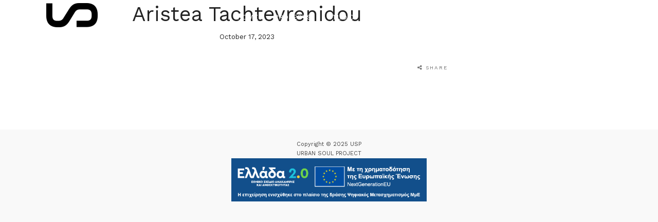

--- FILE ---
content_type: text/html; charset=UTF-8
request_url: https://usp.gr/team/aristea-tachtevrenidou/
body_size: 13413
content:
<!DOCTYPE html>
<html dir="ltr" lang="en-US"
	prefix="og: https://ogp.me/ns#"    data-menu="leftalign">
	
<head>
<meta name="viewport" content="width=device-width, initial-scale=1, maximum-scale=5">
<link rel="profile" href="http://gmpg.org/xfn/11" />
<link rel="pingback" href="https://usp.gr/xmlrpc.php" />

 

<title>Aristea Tachtevrenidou | USP</title>

		<!-- All in One SEO 4.2.0 -->
		<meta name="robots" content="max-image-preview:large" />
		<link rel="canonical" href="https://usp.gr/team/aristea-tachtevrenidou/" />
		<meta property="og:locale" content="en_US" />
		<meta property="og:site_name" content="USP | Urban Soul Project" />
		<meta property="og:type" content="article" />
		<meta property="og:title" content="Aristea Tachtevrenidou | USP" />
		<meta property="og:url" content="https://usp.gr/team/aristea-tachtevrenidou/" />
		<meta property="article:published_time" content="2023-10-17T12:46:28+00:00" />
		<meta property="article:modified_time" content="2023-10-17T14:05:45+00:00" />
		<meta name="twitter:card" content="summary" />
		<meta name="twitter:title" content="Aristea Tachtevrenidou | USP" />
		<script type="application/ld+json" class="aioseo-schema">
			{"@context":"https:\/\/schema.org","@graph":[{"@type":"WebSite","@id":"https:\/\/usp.gr\/#website","url":"https:\/\/usp.gr\/","name":"USP","description":"Urban Soul Project","inLanguage":"en-US","publisher":{"@id":"https:\/\/usp.gr\/#organization"}},{"@type":"Organization","@id":"https:\/\/usp.gr\/#organization","name":"USP","url":"https:\/\/usp.gr\/"},{"@type":"BreadcrumbList","@id":"https:\/\/usp.gr\/team\/aristea-tachtevrenidou\/#breadcrumblist","itemListElement":[{"@type":"ListItem","@id":"https:\/\/usp.gr\/#listItem","position":1,"item":{"@type":"WebPage","@id":"https:\/\/usp.gr\/","name":"Home","description":"Urban Soul Project","url":"https:\/\/usp.gr\/"},"nextItem":"https:\/\/usp.gr\/team\/aristea-tachtevrenidou\/#listItem"},{"@type":"ListItem","@id":"https:\/\/usp.gr\/team\/aristea-tachtevrenidou\/#listItem","position":2,"item":{"@type":"WebPage","@id":"https:\/\/usp.gr\/team\/aristea-tachtevrenidou\/","name":"Aristea Tachtevrenidou","url":"https:\/\/usp.gr\/team\/aristea-tachtevrenidou\/"},"previousItem":"https:\/\/usp.gr\/#listItem"}]},{"@type":"Person","@id":"https:\/\/usp.gr\/author\/usp-admin\/#author","url":"https:\/\/usp.gr\/author\/usp-admin\/","name":"usp-admin","image":{"@type":"ImageObject","@id":"https:\/\/usp.gr\/team\/aristea-tachtevrenidou\/#authorImage","url":"https:\/\/secure.gravatar.com\/avatar\/c3863368c1d720e7a5d46baf2b9a5ef3?s=96&d=mm&r=g","width":96,"height":96,"caption":"usp-admin"}},{"@type":"WebPage","@id":"https:\/\/usp.gr\/team\/aristea-tachtevrenidou\/#webpage","url":"https:\/\/usp.gr\/team\/aristea-tachtevrenidou\/","name":"Aristea Tachtevrenidou | USP","inLanguage":"en-US","isPartOf":{"@id":"https:\/\/usp.gr\/#website"},"breadcrumb":{"@id":"https:\/\/usp.gr\/team\/aristea-tachtevrenidou\/#breadcrumblist"},"author":"https:\/\/usp.gr\/author\/usp-admin\/#author","creator":"https:\/\/usp.gr\/author\/usp-admin\/#author","image":{"@type":"ImageObject","@id":"https:\/\/usp.gr\/#mainImage","url":"https:\/\/usp.gr\/wp-content\/uploads\/2023\/10\/aristea-moneqube.jpg","width":819,"height":1152},"primaryImageOfPage":{"@id":"https:\/\/usp.gr\/team\/aristea-tachtevrenidou\/#mainImage"},"datePublished":"2023-10-17T12:46:28+00:00","dateModified":"2023-10-17T14:05:45+00:00"}]}
		</script>
		<!-- All in One SEO -->

<link rel='dns-prefetch' href='//fonts.googleapis.com' />
<link rel='dns-prefetch' href='//s.w.org' />
<link rel="alternate" type="application/rss+xml" title="USP &raquo; Feed" href="https://usp.gr/feed/" />
<meta charset="UTF-8" /><meta name="viewport" content="width=device-width, initial-scale=1, maximum-scale=5" /><meta name="format-detection" content="telephone=no"><meta property="og:type" content="article" /><meta property="og:image" content="https://usp.gr/wp-content/uploads/2023/10/aristea-moneqube-819x636.jpg"/><meta property="og:title" content="Aristea Tachtevrenidou"/><meta property="og:url" content="https://usp.gr/team/aristea-tachtevrenidou/"/><meta property="og:description" content=""/>		<script type="text/javascript">
			window._wpemojiSettings = {"baseUrl":"https:\/\/s.w.org\/images\/core\/emoji\/13.0.1\/72x72\/","ext":".png","svgUrl":"https:\/\/s.w.org\/images\/core\/emoji\/13.0.1\/svg\/","svgExt":".svg","source":{"concatemoji":"https:\/\/usp.gr\/wp-includes\/js\/wp-emoji-release.min.js"}};
			!function(e,a,t){var n,r,o,i=a.createElement("canvas"),p=i.getContext&&i.getContext("2d");function s(e,t){var a=String.fromCharCode;p.clearRect(0,0,i.width,i.height),p.fillText(a.apply(this,e),0,0);e=i.toDataURL();return p.clearRect(0,0,i.width,i.height),p.fillText(a.apply(this,t),0,0),e===i.toDataURL()}function c(e){var t=a.createElement("script");t.src=e,t.defer=t.type="text/javascript",a.getElementsByTagName("head")[0].appendChild(t)}for(o=Array("flag","emoji"),t.supports={everything:!0,everythingExceptFlag:!0},r=0;r<o.length;r++)t.supports[o[r]]=function(e){if(!p||!p.fillText)return!1;switch(p.textBaseline="top",p.font="600 32px Arial",e){case"flag":return s([127987,65039,8205,9895,65039],[127987,65039,8203,9895,65039])?!1:!s([55356,56826,55356,56819],[55356,56826,8203,55356,56819])&&!s([55356,57332,56128,56423,56128,56418,56128,56421,56128,56430,56128,56423,56128,56447],[55356,57332,8203,56128,56423,8203,56128,56418,8203,56128,56421,8203,56128,56430,8203,56128,56423,8203,56128,56447]);case"emoji":return!s([55357,56424,8205,55356,57212],[55357,56424,8203,55356,57212])}return!1}(o[r]),t.supports.everything=t.supports.everything&&t.supports[o[r]],"flag"!==o[r]&&(t.supports.everythingExceptFlag=t.supports.everythingExceptFlag&&t.supports[o[r]]);t.supports.everythingExceptFlag=t.supports.everythingExceptFlag&&!t.supports.flag,t.DOMReady=!1,t.readyCallback=function(){t.DOMReady=!0},t.supports.everything||(n=function(){t.readyCallback()},a.addEventListener?(a.addEventListener("DOMContentLoaded",n,!1),e.addEventListener("load",n,!1)):(e.attachEvent("onload",n),a.attachEvent("onreadystatechange",function(){"complete"===a.readyState&&t.readyCallback()})),(n=t.source||{}).concatemoji?c(n.concatemoji):n.wpemoji&&n.twemoji&&(c(n.twemoji),c(n.wpemoji)))}(window,document,window._wpemojiSettings);
		</script>
		<style type="text/css">
img.wp-smiley,
img.emoji {
	display: inline !important;
	border: none !important;
	box-shadow: none !important;
	height: 1em !important;
	width: 1em !important;
	margin: 0 .07em !important;
	vertical-align: -0.1em !important;
	background: none !important;
	padding: 0 !important;
}
</style>
	<link rel='stylesheet' id='wp-block-library-css'  href='https://usp.gr/wp-includes/css/dist/block-library/style.min.css' type='text/css' media='all' />
<link rel='stylesheet' id='fb-widget-frontend-style-css'  href='https://usp.gr/wp-content/plugins/facebook-pagelike-widget/assets/css/style.css' type='text/css' media='all' />
<link rel='stylesheet' id='rs-plugin-settings-css'  href='https://usp.gr/wp-content/plugins/revslider/public/assets/css/rs6.css' type='text/css' media='all' />
<style id='rs-plugin-settings-inline-css' type='text/css'>
#rs-demo-id {}
</style>
<link rel='stylesheet' id='grandportfolio-reset-css'  href='https://usp.gr/wp-content/themes/grandportfolio/css/reset.css' type='text/css' media='all' />
<link rel='stylesheet' id='grandportfolio-wordpress-css'  href='https://usp.gr/wp-content/themes/grandportfolio/css/wordpress.css' type='text/css' media='all' />
<link rel='stylesheet' id='grandportfolio-animation-css'  href='https://usp.gr/wp-content/themes/grandportfolio/css/animation.css' type='text/css' media='all' />
<link rel='stylesheet' id='ilightbox-css'  href='https://usp.gr/wp-content/themes/grandportfolio/css/ilightbox/ilightbox.css' type='text/css' media='all' />
<link rel='stylesheet' id='jquery-ui-css'  href='https://usp.gr/wp-content/themes/grandportfolio/css/jqueryui/custom.css' type='text/css' media='all' />
<link rel='stylesheet' id='mediaelement-css'  href='https://usp.gr/wp-includes/js/mediaelement/mediaelementplayer-legacy.min.css' type='text/css' media='all' />
<link rel='stylesheet' id='flexslider-css'  href='https://usp.gr/wp-content/themes/grandportfolio/js/flexslider/flexslider.css' type='text/css' media='all' />
<link rel='stylesheet' id='tooltipster-css'  href='https://usp.gr/wp-content/themes/grandportfolio/css/tooltipster.css' type='text/css' media='all' />
<link rel='stylesheet' id='odometer-css'  href='https://usp.gr/wp-content/themes/grandportfolio/css/odometer-theme-minimal.css' type='text/css' media='all' />
<link rel='stylesheet' id='hw-parallax-css'  href='https://usp.gr/wp-content/themes/grandportfolio/css/hw-parallax.css' type='text/css' media='all' />
<link rel='stylesheet' id='grandportfolio-screen-css'  href='https://usp.gr/wp-content/themes/grandportfolio/css/screen.css' type='text/css' media='all' />
<link rel='stylesheet' id='grandportfolio-leftalignmenu-css'  href='https://usp.gr/wp-content/themes/grandportfolio/css/menus/leftalignmenu.css' type='text/css' media='all' />
<link rel='stylesheet' id='grandportfolio-fonts-css'  href='https://fonts.googleapis.com/css?family=Work+Sans%3A300%2C400%2C600%2C700%2C400italic%7CKarla%3A300%2C400%2C600%2C700%2C400italic%7CFira+Sans%3A300%2C400%2C600%2C700%2C400italic&#038;subset=latin%2Clatin-ext%2Ccyrillic-ext%2Cgreek-ext%2Ccyrillic' type='text/css' media='all' />
<link rel='stylesheet' id='font-awesome-css'  href='https://usp.gr/wp-content/themes/grandportfolio/css/font-awesome.min.css' type='text/css' media='all' />
<link rel='stylesheet' id='grandportfolio-custom-css-css'  href='https://usp.gr/wp-admin/admin-ajax.php?action=grandportfolio_custom_css' type='text/css' media='all' />
<link rel='stylesheet' id='meks_instagram-widget-styles-css'  href='https://usp.gr/wp-content/plugins/meks-easy-instagram-widget/css/widget.css' type='text/css' media='all' />
<link rel='stylesheet' id='grandportfolio-responsive-css-css'  href='https://usp.gr/wp-content/themes/grandportfolio/css/grid.css' type='text/css' media='all' />
<link rel='stylesheet' id='kirki_google_fonts-css'  href='https://fonts.googleapis.com/css?family=Work+Sans%3A600%7CFira+Sans%3A600%7CKarla&#038;subset' type='text/css' media='all' />
<link rel='stylesheet' id='kirki-styles-global-css'  href='https://usp.gr/wp-content/themes/grandportfolio/modules/kirki/assets/css/kirki-styles.css' type='text/css' media='all' />
<style id='kirki-styles-global-inline-css' type='text/css'>
body, input[type=text], input[type=email], input[type=url], input[type=password], textarea, .portfolio_title_desc{font-family:"Work Sans", Helvetica, Arial, sans-serif;}body{font-size:15px;}h1, h2, h3, h4, h5, h6, h7, .post_quote_title, label, strong[itemprop="author"], #page_content_wrapper .posts.blog li a, .page_content_wrapper .posts.blog li a, .post_info_cat, .readmore, .post_info_comment, #post_featured_slider li .slider_image .slide_post .slide_post_date, .post_featured_slider li .slider_image .slide_post .slide_post_date, blockquote, .ppb_subtitle, .comment_date, .post_attribute, .post_header_title, .post_header.grid, .odometer, .pricing_wrapper li.price_row em.exact_price{font-family:"Work Sans", Helvetica, Arial, sans-serif;}h1, h2, h3, h4, h5, h6, h7, .post_info_cat, .comment_date, .post_attribute{font-weight:400;}h1, h2, h3, h4, h5, h6, h7, blockquote, body.single .post_header.grid.related{letter-spacing:0px;}h1, h2, h3, h4, h5, h6, h7{text-transform:none;}h1{font-size:40px;}h2{font-size:30px;}h3{font-size:26px;}h4{font-size:22px;}h5{font-size:18px;}h6{font-size:16px;}body, #wrapper, #page_content_wrapper.fixed, #gallery_lightbox h2, .slider_wrapper .gallery_image_caption h2, #body_loading_screen, h3#reply-title span, .overlay_gallery_wrapper, .progress_bar_holder, .pricing_wrapper_border, .pagination a, .pagination span, blockquote:before{background-color:#ffffff;}body, .pagination a, #gallery_lightbox h2, .slider_wrapper .gallery_image_caption h2, .post_info a, #page_content_wrapper.split #copyright, .page_content_wrapper.split #copyright, .ui-state-default a, .ui-state-default a:link, .ui-state-default a:visited{color:#777777;}::selection{background-color:#777777;}::-webkit-input-placeholder{color:#777777;}::-moz-placeholder{color:#777777;}:-ms-input-placeholder{color:#777777;}a{color:#222222;}a:hover, a:active, .post_info_comment a i{color:#999999;}h1, h2, h3, h4, h5, h6, h7, pre, code, tt, blockquote, .post_header h5 a, .post_header h3 a, .post_header.grid h6 a, .post_header.fullwidth h4 a, .post_header h5 a, blockquote, .site_loading_logo_item i, .woocommerce .woocommerce-ordering select, .woocommerce #page_content_wrapper a.button, .woocommerce.columns-4 ul.products li.product a.add_to_cart_button, .woocommerce.columns-4 ul.products li.product a.add_to_cart_button:hover, .ui-accordion .ui-accordion-header a, .tabs .ui-state-active a, body.woocommerce div.product .woocommerce-tabs ul.tabs li.active a, body.woocommerce-page div.product .woocommerce-tabs ul.tabs li.active a, body.woocommerce #content div.product .woocommerce-tabs ul.tabs li.active a, body.woocommerce-page #content div.product .woocommerce-tabs ul.tabs li.active a, .woocommerce div.product .woocommerce-tabs ul.tabs li a, .post_header h5 a, .post_header h6 a, blockquote:before{color:#222222;}body.page.page-template-gallery-archive-split-screen-php #fp-nav li .active span, body.tax-gallerycat #fp-nav li .active span, body.page.page-template-portfolio-fullscreen-split-screen-php #fp-nav li .active span, body.page.tax-portfolioset #fp-nav li .active span, body.page.page-template-gallery-archive-split-screen-php #fp-nav ul li a span, body.tax-gallerycat #fp-nav ul li a span, body.page.page-template-portfolio-fullscreen-split-screen-php #fp-nav ul li a span, body.page.tax-portfolioset #fp-nav ul li a span{background-color:#222222;}#social_share_wrapper, hr, #social_share_wrapper, .post.type-post, #page_content_wrapper .sidebar .content .sidebar_widget li h2.widgettitle, h2.widgettitle, h5.widgettitle, .comment .right, .widget_tag_cloud div a, .meta-tags a, .tag_cloud a, #footer, #post_more_wrapper, .woocommerce ul.products li.product, .woocommerce-page ul.products li.product, .woocommerce ul.products li.product .price, .woocommerce-page ul.products li.product .price, #page_content_wrapper .inner .sidebar_content, #page_content_wrapper .inner .sidebar_content.left_sidebar, .ajax_close, .ajax_next, .ajax_prev, .portfolio_next, .portfolio_prev, .portfolio_next_prev_wrapper.video .portfolio_prev, .portfolio_next_prev_wrapper.video .portfolio_next, .separated, .blog_next_prev_wrapper, #post_more_wrapper h5, #ajax_portfolio_wrapper.hidding, #ajax_portfolio_wrapper.visible, .tabs.vertical .ui-tabs-panel, .woocommerce div.product .woocommerce-tabs ul.tabs li, .woocommerce #content div.product .woocommerce-tabs ul.tabs li, .woocommerce-page div.product .woocommerce-tabs ul.tabs li, .woocommerce-page #content div.product .woocommerce-tabs ul.tabs li, .woocommerce div.product .woocommerce-tabs .panel, .woocommerce-page div.product .woocommerce-tabs .panel, .woocommerce #content div.product .woocommerce-tabs .panel, .woocommerce-page #content div.product .woocommerce-tabs .panel, .woocommerce table.shop_table, .woocommerce-page table.shop_table, table tr td, .woocommerce .cart-collaterals .cart_totals, .woocommerce-page .cart-collaterals .cart_totals, .woocommerce .cart-collaterals .shipping_calculator, .woocommerce-page .cart-collaterals .shipping_calculator, .woocommerce .cart-collaterals .cart_totals tr td, .woocommerce .cart-collaterals .cart_totals tr th, .woocommerce-page .cart-collaterals .cart_totals tr td, .woocommerce-page .cart-collaterals .cart_totals tr th, table tr th, .woocommerce #payment, .woocommerce-page #payment, .woocommerce #payment ul.payment_methods li, .woocommerce-page #payment ul.payment_methods li, .woocommerce #payment div.form-row, .woocommerce-page #payment div.form-row, .ui-tabs li:first-child, .ui-tabs .ui-tabs-nav li, .ui-tabs.vertical .ui-tabs-nav li, .ui-tabs.vertical.right .ui-tabs-nav li.ui-state-active, .ui-tabs.vertical .ui-tabs-nav li:last-child, #page_content_wrapper .inner .sidebar_wrapper ul.sidebar_widget li.widget_nav_menu ul.menu li.current-menu-item a, .page_content_wrapper .inner .sidebar_wrapper ul.sidebar_widget li.widget_nav_menu ul.menu li.current-menu-item a, .pricing_wrapper, .pricing_wrapper li, .ui-accordion .ui-accordion-header, .ui-accordion .ui-accordion-content, #page_content_wrapper .sidebar .content .sidebar_widget li h2.widgettitle:before, h2.widgettitle:before, #autocomplete, .ppb_blog_minimal .one_third_bg, #page_content_wrapper .sidebar .content .sidebar_widget li h2.widgettitle, h2.widgettitle, h5.event_title, .tabs .ui-tabs-panel, .ui-tabs .ui-tabs-nav li, .ui-tabs li:first-child, .ui-tabs.vertical .ui-tabs-nav li:last-child, .woocommerce .woocommerce-ordering select, .woocommerce div.product .woocommerce-tabs ul.tabs li.active, .woocommerce-page div.product .woocommerce-tabs ul.tabs li.active, .woocommerce #content div.product .woocommerce-tabs ul.tabs li.active, .woocommerce-page #content div.product .woocommerce-tabs ul.tabs li.active, .woocommerce-page table.cart th, table.shop_table thead tr th, hr.title_break, .overlay_gallery_border, #page_content_wrapper.split #copyright, .page_content_wrapper.split #copyright, .post.type-post, .events.type-events, h5.event_title, .post_header h5.event_title, blockquote:after, #about_the_author, .two_cols.gallery.wide .element, .three_cols.gallery.wide .element, .four_cols.gallery.wide .element{border-color:#ffffff;}input[type=text], input[type=password], input[type=email], input[type=url], input[type=tel], textarea{background-color:#ffffff;color:#222222;border-color:#ffffff;}input[type=text]:focus, input[type=password]:focus, input[type=email]:focus, input[type=url]:focus, textarea:focus{border-color:#999999;}input[type=submit], input[type=button], a.button, .button, .woocommerce .page_slider a.button, a.button.fullwidth, .woocommerce-page div.product form.cart .button, .woocommerce #respond input#submit.alt, .woocommerce a.button.alt, .woocommerce button.button.alt, .woocommerce input.button.alt{font-family:"Fira Sans", Helvetica, Arial, sans-serif;}input[type=submit], input[type=button], a.button, .button, .pagination span, .pagination a:hover, .woocommerce .footer_bar .button, .woocommerce .footer_bar .button:hover, .woocommerce-page div.product form.cart .button, .woocommerce #respond input#submit.alt, .woocommerce a.button.alt, .woocommerce button.button.alt, .woocommerce input.button.alt, .post_type_icon{background-color:#959595;}.pagination span, .pagination a:hover, .button.ghost, .button.ghost:hover, .button.ghost:active{border-color:#959595;}.button.ghost, .button.ghost:hover, .button.ghost:active{color:#959595;}input[type=submit], input[type=button], a.button, .button, .pagination a:hover, .woocommerce .footer_bar .button , .woocommerce .footer_bar .button:hover, .woocommerce-page div.product form.cart .button, .woocommerce #respond input#submit.alt, .woocommerce a.button.alt, .woocommerce button.button.alt, .woocommerce input.button.alt, .post_type_icon{color:#e8e8e8;}input[type=submit], input[type=button], a.button, .button, .pagination a:hover, .woocommerce .footer_bar .button , .woocommerce .footer_bar .button:hover, .woocommerce-page div.product form.cart .button, .woocommerce #respond input#submit.alt, .woocommerce a.button.alt, .woocommerce button.button.alt, .woocommerce input.button.alt{border-color:#959595;}.frame_top, .frame_bottom, .frame_left, .frame_right{background:#f2f2f2;}#menu_wrapper .nav ul li a, #menu_wrapper div .nav li > a, .sicky_nav li a{font-family:"Work Sans", Helvetica, Arial, sans-serif;font-size:14px;padding-top:22px;padding-bottom:22px;font-weight:400;letter-spacing:0px;text-transform:uppercase;}#menu_wrapper .nav ul li a, #menu_wrapper div .nav li > a, .header_cart_wrapper a, #page_share{color:#222222;}#mobile_nav_icon{border-color:#222222;}#menu_wrapper .nav ul li a.hover, #menu_wrapper .nav ul li a:hover, #menu_wrapper div .nav li a.hover, #menu_wrapper div .nav li a:hover, .header_cart_wrapper a:hover, #page_share:hover{color:#222222;}#menu_wrapper .nav ul li a.hover, #menu_wrapper .nav ul li a:hover, #menu_wrapper div .nav li a.hover, #menu_wrapper div .nav li a:hover{border-color:#222222;}#menu_wrapper div .nav > li.current-menu-item > a, #menu_wrapper div .nav > li.current-menu-parent > a, #menu_wrapper div .nav > li.current-menu-ancestor > a, #menu_wrapper div .nav li ul li.current-menu-item a, #menu_wrapper div .nav li.current-menu-parent  ul li.current-menu-item a, .header_cart_wrapper a:active, #page_share:active{color:#222222;}#menu_wrapper div .nav > li.current-menu-item > a, #menu_wrapper div .nav > li.current-menu-parent > a, #menu_wrapper div .nav > li.current-menu-ancestor > a, #menu_wrapper div .nav li ul li.current-menu-item a, #menu_wrapper div .nav li.current-menu-parent  ul li.current-menu-item a{border-color:#222222;}.top_bar, #page_caption, #nav_wrapper{border-color:#ffffff;}.top_bar{background-color:#ffffff;}#menu_wrapper .nav ul li ul li a, #menu_wrapper div .nav li ul li a, #menu_wrapper div .nav li.current-menu-parent ul li a{font-size:13px;font-weight:600;letter-spacing:0px;text-transform:none;}#menu_wrapper .nav ul li ul li a, #menu_wrapper div .nav li ul li a, #menu_wrapper div .nav li.current-menu-parent ul li a, #menu_wrapper div .nav li.current-menu-parent ul li.current-menu-item a, #menu_wrapper .nav ul li.megamenu ul li ul li a, #menu_wrapper div .nav li.megamenu ul li ul li a{color:#777777;}#menu_wrapper .nav ul li ul li a:hover, #menu_wrapper div .nav li ul li a:hover, #menu_wrapper div .nav li.current-menu-parent ul li a:hover, #menu_wrapper .nav ul li.megamenu ul li ul li a:hover, #menu_wrapper div .nav li.megamenu ul li ul li a:hover, #menu_wrapper .nav ul li.megamenu ul li ul li a:active, #menu_wrapper div .nav li.megamenu ul li ul li a:active, #menu_wrapper div .nav li.current-menu-parent ul li.current-menu-item  a:hover{color:#222222;}#menu_wrapper .nav ul li ul li a:hover, #menu_wrapper div .nav li ul li a:hover, #menu_wrapper div .nav li.current-menu-parent ul li a:hover, #menu_wrapper .nav ul li.megamenu ul li ul li a:hover, #menu_wrapper div .nav li.megamenu ul li ul li a:hover, #menu_wrapper .nav ul li.megamenu ul li ul li a:active, #menu_wrapper div .nav li.megamenu ul li ul li a:active{background:#f9f9f9;}#menu_wrapper .nav ul li ul, #menu_wrapper div .nav li ul{background:#f9f9f9;border-color:#e1e1e1;}#menu_wrapper div .nav li.megamenu ul li > a, #menu_wrapper div .nav li.megamenu ul li > a:hover, #menu_wrapper div .nav li.megamenu ul li > a:active, #menu_wrapper div .nav li.megamenu ul li.current-menu-item > a{color:#222222;}#menu_wrapper div .nav li.megamenu ul li{border-color:#e1e1e1;}.above_top_bar{background:#222222;font-family:Karla, Helvetica, Arial, sans-serif;}#top_menu li a, .top_contact_info, .top_contact_info i, .top_contact_info a, .top_contact_info a:hover, .top_contact_info a:active{color:#ffffff;}.top_contact_info, #top_menu li a{font-weight:400;}.mobile_menu_wrapper #searchform input[type=text]{background:#ffffff;border-color:#777777;}.mobile_menu_wrapper #searchform input[type=text], .mobile_menu_wrapper #searchform button i{color:#777777;}.mobile_menu_wrapper #searchform ::-webkit-input-placeholder{color:#777777;}.mobile_menu_wrapper #searchform ::-moz-placeholder{color:#777777;}.mobile_menu_wrapper #searchform :-ms-input-placeholder{color:#777777;}.mobile_menu_wrapper{background-color:#000000;}.mobile_main_nav li a, #sub_menu li a{font-family:Karla, Helvetica, Arial, sans-serif;font-size:26px;line-height:3em;font-weight:400;text-transform:none;letter-spacing:0px;}.mobile_main_nav li a, #sub_menu li a, .mobile_menu_wrapper .sidebar_wrapper a, .mobile_menu_wrapper .sidebar_wrapper, #close_mobile_menu i, .fullmenu_wrapper a, .fullmenu_wrapper h2.widgettitle, .mobile_menu_wrapper #copyright{color:#ffffff;}.mobile_main_nav li a:hover, .mobile_main_nav li a:active, #sub_menu li a:hover, #sub_menu li a:active, .mobile_menu_wrapper .sidebar_wrapper h2.widgettitle{color:#ffffff;}#page_caption{background-color:#ffffff;padding-top:80px;padding-bottom:50px;}#page_caption h1, .ppb_title{font-size:40px;}#page_caption h1, .ppb_title, .post_caption h1{font-weight:400;line-height:1.4em;text-transform:none;letter-spacing:0px;color:#222222;}#page_caption.hasbg h1, h1.hasbg{font-size:22px;}#page_caption.hasbg{height:100vh;}h2.ppb_title{font-size:40px;text-transform:none;}#portfolio_wall_filters.alignright, .portfolio_wall_filters.alignright{bottom:40px;}.ppb_subtitle{font-size:11px;}.page_tagline, .post_header .post_detail, .recent_post_detail, .post_detail, .thumb_content span, .portfolio_desc .portfolio_excerpt, .testimonial_customer_position, .testimonial_customer_company{color:#222222;font-size:13px;letter-spacing:0px;text-transform:none;}.page_tagline{font-weight:400;}#page_content_wrapper .sidebar .content .sidebar_widget li h2.widgettitle, h2.widgettitle, h5.widgettitle{font-family:Karla, Helvetica, Arial, sans-serif;font-size:12px;font-weight:900;letter-spacing:2px;text-transform:uppercase;color:#222222;}#page_content_wrapper .inner .sidebar_wrapper .sidebar .content, .page_content_wrapper .inner .sidebar_wrapper .sidebar .content{color:#222222;}#page_content_wrapper .inner .sidebar_wrapper a, .page_content_wrapper .inner .sidebar_wrapper a{color:#222222;}#page_content_wrapper .inner .sidebar_wrapper a:hover, #page_content_wrapper .inner .sidebar_wrapper a:active, .page_content_wrapper .inner .sidebar_wrapper a:hover, .page_content_wrapper .inner .sidebar_wrapper a:active{color:#999999;}.footer_bar{background-color:#f9f9f9;}#footer, #copyright, #footer_menu li a{color:#777777;}#copyright a, #copyright a:active, #footer a, #footer a:active{color:#222222;}#copyright a:hover, #footer a:hover, .social_wrapper ul li a:hover{color:#222222;}.footer_bar_wrapper, .footer_bar{border-color:#ffffff;}.footer_bar_wrapper .social_wrapper ul li a{color:#222222;}#footer .sidebar_widget li h2.widgettitle{color:#222222;}#page_content_wrapper .inner .sidebar_content.full_width.blog_f{width:80%;}.post_info_cat, .post_info_cat a{color:#999999;}.post_header h3, .post_header h4, .post_header h5, .post_header h6, .post_header h3, .post_header h4, .post_header h5, .post_header h6, #post_featured_slider li .slider_image .slide_post h2, .post_featured_slider li .slider_image .slide_post h2, #post_featured_slider li .slider_image.three_cols .slide_post h2, .post_featured_slider li .slider_image.three_cols .slide_post h2, body.single .post_header.grid.related strong, body.single-post .post_caption h1, #page_content_wrapper .posts.blog li a{text-transform:none;}.post_header h5{font-size:32px;}.sidebar_content.full_width.blog_f .post_header h5{font-size:32px;}#blog_grid_wrapper.two_cols .post_header.grid h6, .blog_grid_wrapper.two_cols .post_header.grid h6{font-size:22px;}.post_header.grid h6{font-size:20px;}.post_caption h1, #page_caption.hasbg .background_center_title_wrapper .title_content h1{font-size:34px;}h6.subtitle{font-size:26px;}body.single .post_header.grid.related{font-size:15px;}
</style>
<script type='text/javascript' src='https://usp.gr/wp-includes/js/jquery/jquery.min.js' id='jquery-core-js'></script>
<script type='text/javascript' src='https://usp.gr/wp-includes/js/jquery/jquery-migrate.min.js' id='jquery-migrate-js'></script>
<script type='text/javascript' src='https://usp.gr/wp-content/plugins/revslider/public/assets/js/rbtools.min.js' id='tp-tools-js'></script>
<script type='text/javascript' src='https://usp.gr/wp-content/plugins/revslider/public/assets/js/rs6.min.js' id='revmin-js'></script>
<script type='text/javascript' id='snazzymaps-js-js-extra'>
/* <![CDATA[ */
var SnazzyDataForSnazzyMaps = [];
SnazzyDataForSnazzyMaps={"id":4069,"name":"Navigation","description":"for back and white printing","url":"https:\/\/snazzymaps.com\/style\/4069\/navigation","imageUrl":"https:\/\/snazzy-maps-cdn.azureedge.net\/assets\/4069-navigation.png?v=20170626081646","json":"[{\"featureType\":\"all\",\"elementType\":\"geometry\",\"stylers\":[{\"color\":\"#ffffff\"}]},{\"featureType\":\"all\",\"elementType\":\"labels.text.fill\",\"stylers\":[{\"gamma\":0.01},{\"lightness\":20}]},{\"featureType\":\"all\",\"elementType\":\"labels.text.stroke\",\"stylers\":[{\"saturation\":-31},{\"lightness\":-33},{\"weight\":2},{\"gamma\":0.8}]},{\"featureType\":\"all\",\"elementType\":\"labels.icon\",\"stylers\":[{\"visibility\":\"off\"}]},{\"featureType\":\"administrative.locality\",\"elementType\":\"labels.text.fill\",\"stylers\":[{\"color\":\"#050505\"}]},{\"featureType\":\"administrative.locality\",\"elementType\":\"labels.text.stroke\",\"stylers\":[{\"color\":\"#fef3f3\"},{\"weight\":\"3.01\"}]},{\"featureType\":\"administrative.neighborhood\",\"elementType\":\"labels.text.fill\",\"stylers\":[{\"color\":\"#0a0a0a\"},{\"visibility\":\"off\"}]},{\"featureType\":\"administrative.neighborhood\",\"elementType\":\"labels.text.stroke\",\"stylers\":[{\"color\":\"#fffbfb\"},{\"weight\":\"3.01\"},{\"visibility\":\"off\"}]},{\"featureType\":\"landscape\",\"elementType\":\"geometry\",\"stylers\":[{\"lightness\":30},{\"saturation\":30}]},{\"featureType\":\"poi\",\"elementType\":\"geometry\",\"stylers\":[{\"saturation\":20}]},{\"featureType\":\"poi.attraction\",\"elementType\":\"labels.icon\",\"stylers\":[{\"visibility\":\"off\"}]},{\"featureType\":\"poi.park\",\"elementType\":\"geometry\",\"stylers\":[{\"lightness\":20},{\"saturation\":-20}]},{\"featureType\":\"road\",\"elementType\":\"geometry\",\"stylers\":[{\"lightness\":10},{\"saturation\":-30}]},{\"featureType\":\"road\",\"elementType\":\"geometry.stroke\",\"stylers\":[{\"saturation\":25},{\"lightness\":25}]},{\"featureType\":\"road.highway\",\"elementType\":\"geometry.fill\",\"stylers\":[{\"visibility\":\"on\"},{\"color\":\"#a1a1a1\"}]},{\"featureType\":\"road.highway\",\"elementType\":\"geometry.stroke\",\"stylers\":[{\"color\":\"#292929\"}]},{\"featureType\":\"road.highway\",\"elementType\":\"labels.text.fill\",\"stylers\":[{\"visibility\":\"on\"},{\"color\":\"#202020\"}]},{\"featureType\":\"road.highway\",\"elementType\":\"labels.text.stroke\",\"stylers\":[{\"visibility\":\"on\"},{\"color\":\"#ffffff\"}]},{\"featureType\":\"road.highway\",\"elementType\":\"labels.icon\",\"stylers\":[{\"visibility\":\"simplified\"},{\"hue\":\"#0006ff\"},{\"saturation\":\"-100\"},{\"lightness\":\"13\"},{\"gamma\":\"0.00\"}]},{\"featureType\":\"road.arterial\",\"elementType\":\"geometry.fill\",\"stylers\":[{\"visibility\":\"on\"},{\"color\":\"#686868\"}]},{\"featureType\":\"road.arterial\",\"elementType\":\"geometry.stroke\",\"stylers\":[{\"visibility\":\"off\"},{\"color\":\"#8d8d8d\"}]},{\"featureType\":\"road.arterial\",\"elementType\":\"labels.text.fill\",\"stylers\":[{\"visibility\":\"on\"},{\"color\":\"#353535\"},{\"lightness\":\"6\"}]},{\"featureType\":\"road.arterial\",\"elementType\":\"labels.text.stroke\",\"stylers\":[{\"visibility\":\"on\"},{\"color\":\"#ffffff\"},{\"weight\":\"3.45\"}]},{\"featureType\":\"road.local\",\"elementType\":\"geometry.fill\",\"stylers\":[{\"color\":\"#d0d0d0\"}]},{\"featureType\":\"road.local\",\"elementType\":\"geometry.stroke\",\"stylers\":[{\"lightness\":\"2\"},{\"visibility\":\"on\"},{\"color\":\"#999898\"}]},{\"featureType\":\"road.local\",\"elementType\":\"labels.text.fill\",\"stylers\":[{\"color\":\"#383838\"}]},{\"featureType\":\"road.local\",\"elementType\":\"labels.text.stroke\",\"stylers\":[{\"color\":\"#faf8f8\"}]},{\"featureType\":\"water\",\"elementType\":\"all\",\"stylers\":[{\"lightness\":-20}]}]","views":66891,"favorites":826,"createdBy":{"name":"Ellen","url":null},"createdOn":"2015-01-19T23:06:04.223","tags":["greyscale","light","monochrome"],"colors":["black","gray"]};
/* ]]> */
</script>
<script type='text/javascript' src='https://usp.gr/wp-content/plugins/snazzy-maps/snazzymaps.js' id='snazzymaps-js-js'></script>
<script type='text/javascript' src='https://usp.gr/wp-content/plugins/jw-player-7-for-wp/js/jwppp.js' id='jwppp-js'></script>
<script type='text/javascript' id='jwppp-licence-js-extra'>
/* <![CDATA[ */
var data = {"licence":""};
/* ]]> */
</script>
<script type='text/javascript' src='https://usp.gr/wp-content/plugins/jw-player-7-for-wp/js/jwppp-licence.js' id='jwppp-licence-js'></script>
<script type='text/javascript' src='https://usp.gr/wp-content/themes/grandportfolio/js/masonry.pkgd.min.js' id='grandportfolio-masonry-js'></script>
<link rel="https://api.w.org/" href="https://usp.gr/wp-json/" /><link rel="EditURI" type="application/rsd+xml" title="RSD" href="https://usp.gr/xmlrpc.php?rsd" />
<link rel="wlwmanifest" type="application/wlwmanifest+xml" href="https://usp.gr/wp-includes/wlwmanifest.xml" /> 
<meta name="generator" content="WordPress 5.6.16" />
<link rel='shortlink' href='https://usp.gr/?p=8500' />
<link rel="alternate" type="application/json+oembed" href="https://usp.gr/wp-json/oembed/1.0/embed?url=https%3A%2F%2Fusp.gr%2Fteam%2Faristea-tachtevrenidou%2F" />
<link rel="alternate" type="text/xml+oembed" href="https://usp.gr/wp-json/oembed/1.0/embed?url=https%3A%2F%2Fusp.gr%2Fteam%2Faristea-tachtevrenidou%2F&#038;format=xml" />
<script async src="https://www.googletagmanager.com/gtag/js?id=G-6NPJVJ9H9W"></script>
<script>
  window.dataLayer = window.dataLayer || [];
  function gtag(){dataLayer.push(arguments);}
  gtag('js', new Date());

  gtag('config', 'G-6NPJVJ9H9W');
</script><meta name="generator" content="Powered by Slider Revolution 6.2.18 - responsive, Mobile-Friendly Slider Plugin for WordPress with comfortable drag and drop interface." />
<link rel="icon" href="https://usp.gr/wp-content/uploads/2020/11/cropped-favicon-32x32.png" sizes="32x32" />
<link rel="icon" href="https://usp.gr/wp-content/uploads/2020/11/cropped-favicon-192x192.png" sizes="192x192" />
<link rel="apple-touch-icon" href="https://usp.gr/wp-content/uploads/2020/11/cropped-favicon-180x180.png" />
<meta name="msapplication-TileImage" content="https://usp.gr/wp-content/uploads/2020/11/cropped-favicon-270x270.png" />
<script type="text/javascript">function setREVStartSize(e){
			//window.requestAnimationFrame(function() {				 
				window.RSIW = window.RSIW===undefined ? window.innerWidth : window.RSIW;	
				window.RSIH = window.RSIH===undefined ? window.innerHeight : window.RSIH;	
				try {								
					var pw = document.getElementById(e.c).parentNode.offsetWidth,
						newh;
					pw = pw===0 || isNaN(pw) ? window.RSIW : pw;
					e.tabw = e.tabw===undefined ? 0 : parseInt(e.tabw);
					e.thumbw = e.thumbw===undefined ? 0 : parseInt(e.thumbw);
					e.tabh = e.tabh===undefined ? 0 : parseInt(e.tabh);
					e.thumbh = e.thumbh===undefined ? 0 : parseInt(e.thumbh);
					e.tabhide = e.tabhide===undefined ? 0 : parseInt(e.tabhide);
					e.thumbhide = e.thumbhide===undefined ? 0 : parseInt(e.thumbhide);
					e.mh = e.mh===undefined || e.mh=="" || e.mh==="auto" ? 0 : parseInt(e.mh,0);		
					if(e.layout==="fullscreen" || e.l==="fullscreen") 						
						newh = Math.max(e.mh,window.RSIH);					
					else{					
						e.gw = Array.isArray(e.gw) ? e.gw : [e.gw];
						for (var i in e.rl) if (e.gw[i]===undefined || e.gw[i]===0) e.gw[i] = e.gw[i-1];					
						e.gh = e.el===undefined || e.el==="" || (Array.isArray(e.el) && e.el.length==0)? e.gh : e.el;
						e.gh = Array.isArray(e.gh) ? e.gh : [e.gh];
						for (var i in e.rl) if (e.gh[i]===undefined || e.gh[i]===0) e.gh[i] = e.gh[i-1];
											
						var nl = new Array(e.rl.length),
							ix = 0,						
							sl;					
						e.tabw = e.tabhide>=pw ? 0 : e.tabw;
						e.thumbw = e.thumbhide>=pw ? 0 : e.thumbw;
						e.tabh = e.tabhide>=pw ? 0 : e.tabh;
						e.thumbh = e.thumbhide>=pw ? 0 : e.thumbh;					
						for (var i in e.rl) nl[i] = e.rl[i]<window.RSIW ? 0 : e.rl[i];
						sl = nl[0];									
						for (var i in nl) if (sl>nl[i] && nl[i]>0) { sl = nl[i]; ix=i;}															
						var m = pw>(e.gw[ix]+e.tabw+e.thumbw) ? 1 : (pw-(e.tabw+e.thumbw)) / (e.gw[ix]);					
						newh =  (e.gh[ix] * m) + (e.tabh + e.thumbh);
					}				
					if(window.rs_init_css===undefined) window.rs_init_css = document.head.appendChild(document.createElement("style"));					
					document.getElementById(e.c).height = newh+"px";
					window.rs_init_css.innerHTML += "#"+e.c+"_wrapper { height: "+newh+"px }";				
				} catch(e){
					console.log("Failure at Presize of Slider:" + e)
				}					   
			//});
		  };</script>
		<style type="text/css" id="wp-custom-css">
			.wp-playlist {
	border:0px!important;
	padding:0!important;
}
.wp-playlist-tracks {
	display:none!important;
}
/** WCAG 2.1 AA **/
body, .pagination a, #gallery_lightbox h2, .slider_wrapper .gallery_image_caption h2, .post_info a, #page_content_wrapper.split #copyright, .page_content_wrapper.split #copyright, .ui-state-default a, .ui-state-default a:link, .ui-state-default a:visited,.page-id-8264 .withsmallpadding p > span ,.page-id-8264 .withsmallpadding p strong ,.page-id-8264 .withsmallpadding p span strong,.page-id-8264 .withsmallpadding p span span,.ppb_subtitle,.page-id-8264 .withsmallpadding p span,
.page-id-8264 .withsmallpadding p span strong span, 
.page-id-8264 .withsmallpadding p strong span span,
.page-id-8264 .withsmallpadding p strong span span strong,
.page-id-8264 .withsmallpadding p strong span span strong,
.page-id-8264 .withsmallpadding p strong span, .post_info_cat,.post_quote_title.grid .post_detail,.one_sixth p span{
	color:#757575!important;
}
#contact_submit_btn1654586106465420237 {
  background: #000;
}.single-portfolios  .page_content_wrapper p span strong,.profileLink {
  color: #111!important;
}
.single-portfolios span.bold {
  color: #222222;
  font-weight: 600;
  font-size: 16px;
}
 .post_info_cat a,.con-title {
color:#111!important;}
/** Kaizen Video **/
.postid-8414 .main_content {
	background: url('https://usp.gr/wp-content/uploads/2023/09/coverphoto.png');
}
#menu_wrapper {

  position: relative;
}

@media all and (max-width:1920px){
	#menu_wrapper {right:5%;}
}
@media all and (max-width:1800px){
	#menu_wrapper {right:10%;}
}
@media all and (max-width:1660px){
	#menu_wrapper {right:15%;}
}
@media all and (max-width:1540px){
	#menu_wrapper {right:20%;}
}
@media all and (max-width:1390px){
	#menu_wrapper {right:25%;}
}
@media all and (max-width:1170px){
	#menu_wrapper {right:30%;}
}
@media all and (max-width:1080px){
	#menu_wrapper {right:35%;}
}
@media all and (max-width:1080px){
	#menu_wrapper {right:40%;}

			}

@media all and (max-width:960px){
	#menu_wrapper {right:0%;}
	#element-to-hide { left: 0!important;
			}
}
	@media all and (max-width:690px){
	#menu_wrapper {right:0%;}
	#element-to-hide {position: fixed !important;
        bottom: 0px !important;
        top: unset !important;
    }
	#element-to-hide a img{
		left:0px;
		right:unset;
		position:relative;
    }

}
#element-to-hide a{
	max-width:346px;}
#element-to-hide img{
	max-width:100%;}
#element-to-hide
{background:#fff;max-width:320px;
	margin:auto;
position: fixed;top: 15px;right: 10px;z-index: 15;}
/** Projects Page | All **/
div.post_share_wrapper {
    display: none;
}
.page-id-4485 .portfolio_wall_filters.portfolio-main.filter.full.alignright li:first-of-type ,.archive .all-projects {
    display: none!important;
    text-transform: uppercase;
}
.portfolio_wall_filters.portfolio-main.filter.full.alignright li:first-of-type
{
	text-transform: uppercase;
}
/** Logo **/

.page-id-4485 #custom_logo, .page-id-6659 #custom_logo,.page-id-4577 #custom_logo{
	display:block;
}
.home .scroll #custom_logo,.single-post #custom_logo , .archive #custom_logo{
	display:block!important;
}
.page-id-4485 #custom_logo img, .page-id-6659 #custom_logo img, .scroll #custom_logo img,.single-post #custom_logo img, .page-id-4577 #custom_logo img, .archive #custom_logo img{
	width:100px;
	height:47px;
}
.home #custom_logo {
	display:none;
}
.fullscreen_portfolios, li.featured, li.featuredlist {
	display:none!important;
}
.page-id-4534 .one {
	padding:0!important;
}
#custom_fullscreen_logo img {
	/*width:124px!important;
*/}
.home .top_bar.hasbg #mobile_nav_icon , .home .fa.fa-expand , .home .fa-compress
{
	border-color:#000!important;
	color:#000!important;
	}
.social_wrapper ul {

    margin-left: -10px !important;
}
.footer_bar {
	padding:0!important;
}
.page-id-4534 .one_fifth {
    min-height: 480px;
}
/** Home **/
		.home .slides li a img {
    width: 100% !important;
    height: 100% !important;
    object-fit: cover !important;
}
.page-id-6614 #page_caption {
    padding: 0px !important;
}
.page-id-6114 .portfolio_title_wrapper {
    margin-top: 60px!important;
}

.page-id-6114 .slider_wrapper.portfolio ul.slides li {
   height: 100vh !important;
    max-height: 100vh !important;
}
.page-id-6614  #custom_logo_transparent, .page-id-4534 #custom_logo_transparent,.single-portfolios #custom_logo_transparent {
    background-image: url('/wp-content/uploads/2021/02/usp-logo-white-e1614336965561.png');
    width: 100px;
    height: 47px;
    background-repeat: no-repeat;
    background-size: 100px;
}
.page-id-6614  #custom_logo_transparent img {
	display:none!important;
}
.page-id-6614  .scroll #custom_logo_transparent img {
	display:block!important;
}
.page-id-6614 .slides li {
    height: 100vh !important;
    max-height: 100vh !important;
}
.fa-mail-forward::before, .fa-share::before {
    content: "'"!important;
    background: url('/wp-content/uploads/2021/02/usp-logo-white-e1614336965561.png');
        background-repeat: repeat;
        background-size: auto;
    width: 50px;
    display: block;
    margin: auto;
    background-size: 50px;
    background-repeat: no-repeat;
	font-size: 24px;
}

.page-id-6614 .slider_wrapper.portfolio ul.slides li .portfolio_slider_desc {
	opacity:1!important;
	top:50%!important;
}
.page-id-6614 .portfolio_slider_desc h3 {

	font-size:40px!important;
	text-align:center;
	width:100vw;
}
.page-id-6614 #page_caption {
    padding: 0px !important;
    display: none;
}
.page-id-6614 .portfolio_slider_overlay {
	background:rgba(0, 0, 0, 0.2)!important;
	opacity:1!important;
}
.page-id-6614  .post_detail {
	width:100vw;
	font-family: "Karla", "Helvetica", "Arial", sans-serif;
	    font-size: 11px;
    text-transform: uppercase;
    font-weight: 900;
    letter-spacing: 2px;
    margin-bottom: 10px;
    color: #999;
}
.slider_wrapper.portfolio ul.slides li:hover img {
	transform:unset!important;
}
.page-id-6614 .portfolio_title_wrapper {
    margin-top: 90px !important;
}

@media all and (min-width:1650px){
	.archive #portfolio_wall_filters
	{position: absolute;
    right: -150px;
}
}
@media all and (max-width:1650px) {
		.archive #portfolio_wall_filters
	{position: absolute;
    right: 0px;
}
}
	@media all and (max-width:1460px){
			.archive #portfolio_wall_filters		{position: relative;
    width:70%!important;
}
	}
	@media all and (max-width:840px){
			.archive #portfolio_wall_filters		{position: relative;
    width:100%!important;
}
		.home .slides li a img {
    width: auto !important;
    height: 100% !important;
    object-fit: cover !important;
}
		.portfolios-template-default .one_sixth:first-of-type {
    display: none;
}
		.fa-mail-forward::before, .fa-share::before {
			height:24px;
		}
	}
.all-projects {
    text-transform: uppercase;
}
	@media all and (max-width:768px){
		.logo_wrapper img {max-width:80px!important;
		height:auto!important;}
		.one {padding-top:0px;}
div.logo_align a#custom_logo_transparent.logo_wrapper.default img {
    display: none;
}
}
/** Map **/
.map_shortcode_wrapper {
  width: 40% !important;
  display: block;
  margin: auto;
    margin-left: auto;
  float: left;
  margin-left: 5%;
}
	@media all and (max-width:768px){
.map_shortcode_wrapper {
  width: 100% !important;
  display: block;
  margin: auto;
    margin-top: 20px;
  float: left;
  margin-left: 0%;
	min-height:350px;
}
}

/** Team **/
.team_wrapper .one_fifth {
	min-height:490px!important;
}
.single-portfolios .one_sixth:first-of-type{
	display:none;
}
.single-portfolios  .one_sixth {
  width: 20%;
  float: left;
  margin-right: 3%!important;
  margin-bottom: 2%;
  box-sizing: border-box;
}
@media all and (max-width:767px) {
	.single-portfolios  .one_sixth {
		width: 100%;}
	
	.one.withsmallpadding:not(.withbg):not(.fullwidth) {
	padding-top: 0px !important;}
}		</style>
		</head>

<body class="team-template-default single single-team postid-8500">

		<input type="hidden" id="pp_menu_layout" name="pp_menu_layout" value="leftalign"/>
	<input type="hidden" id="pp_enable_right_click" name="pp_enable_right_click" value=""/>
	<input type="hidden" id="pp_enable_dragging" name="pp_enable_dragging" value=""/>
	<input type="hidden" id="pp_image_path" name="pp_image_path" value="https://usp.gr/wp-content/themes/grandportfolio/images/"/>
	<input type="hidden" id="pp_homepage_url" name="pp_homepage_url" value="https://usp.gr/"/>
	<input type="hidden" id="grandportfolio_ajax_search" name="grandportfolio_ajax_search" value=""/>
	<input type="hidden" id="pp_fixed_menu" name="pp_fixed_menu" value="1"/>
	<input type="hidden" id="pp_topbar" name="pp_topbar" value=""/>
	<input type="hidden" id="post_client_column" name="post_client_column" value="4"/>
	<input type="hidden" id="pp_back" name="pp_back" value="Back"/>
	<input type="hidden" id="pp_page_title_img_blur" name="pp_page_title_img_blur" value="1"/>
	<input type="hidden" id="tg_portfolio_filterable_link" name="tg_portfolio_filterable_link" value="1"/>
	<input type="hidden" id="tg_flow_enable_reflection" name="tg_flow_enable_reflection" value=""/>
	<input type="hidden" id="tg_lightbox_skin" name="tg_lightbox_skin" value="metro-white"/>
	<input type="hidden" id="tg_lightbox_thumbnails" name="tg_lightbox_thumbnails" value="horizontal"/>
	<input type="hidden" id="tg_lightbox_opacity" name="tg_lightbox_opacity" value="0.95"/>
	<input type="hidden" id="tg_fixed_menu_color" name="tg_fixed_menu_color" value="light"/>
	
		<input type="hidden" id="pp_footer_style" name="pp_footer_style" value=""/>
	
	
<!-- Begin mobile menu -->
<a id="close_mobile_menu" href="javascript:;" aria-label="Close mobile menu" ></a>

<div class="mobile_menu_wrapper">
	
    	
		
		
    <div class="menu-main-menu-container"><ul id="mobile_main_menu" class="mobile_main_nav"><li id="menu-item-4540" class="menu-item menu-item-type-custom menu-item-object-custom menu-item-home menu-item-4540"><a href="https://usp.gr">Home</a></li>
<li id="menu-item-4541" class="menu-item menu-item-type-post_type menu-item-object-page menu-item-4541"><a href="https://usp.gr/projects/">Projects</a></li>
<li id="menu-item-8282" class="menu-item menu-item-type-post_type menu-item-object-page menu-item-8282"><a href="https://usp.gr/studio/">Studio</a></li>
<li id="menu-item-6826" class="menu-item menu-item-type-post_type menu-item-object-page menu-item-6826"><a href="https://usp.gr/press/">Press</a></li>
<li id="menu-item-4578" class="menu-item menu-item-type-post_type menu-item-object-page menu-item-4578"><a href="https://usp.gr/contact/">Contact</a></li>
</ul></div>    
        <!-- Begin side menu sidebar -->
    <div class="page_content_wrapper">
    	<div class="sidebar_wrapper">
            <div class="sidebar">
            
            	<div class="content">
            
            		<ul class="sidebar_widget">
            		<li id="grandportfolio_social_profiles_posts-3" class="widget grandportfolio_Social_Profiles_Posts"><h2 class="widgettitle"><span>Stay in touch</span></h2><div class="textwidget"><div class="social_wrapper shortcode light small"><ul><li class="facebook"><a target="_blank" title="Facebook" href="https://www.facebook.com/urbansoulproject"><i class="fa fa-facebook-official"></i></a></li><li class="vimeo"><a target="_blank" title="Vimeo" href="http://vimeo.com/urbansoulprojectstudio"><i class="fa fa-vimeo-square"></i></a></li><li class="linkedin"><a target="_blank" title="Linkedin" href="https://www.linkedin.com/company/urban-soul-project"><i class="fa fa-linkedin"></i></a></li><li class="instagram"><a target="_blank" title="Instagram" href="http://instagram.com/urban.soul.project"><i class="fa fa-instagram"></i></a></li></ul></div></div></li>
            		</ul>
            	
            	</div>
        
            </div>
    	</div>
    </div>
    <!-- End side menu sidebar -->
    </div>
<!-- End mobile menu -->
	<!-- Begin template wrapper -->
		<div id="wrapper" class="hasbg">
	
	
<div class="header_style_wrapper">
<!-- End top bar -->

<div class="top_bar hasbg ">
    <div class="standard_wrapper">
    	<!-- Begin logo -->
    	<div id="logo_wrapper">
    	
    	    	<div id="logo_normal" class="logo_container">
    		<div class="logo_align">
	    	    <a aria-label="Logo Icon" id="custom_logo" class="logo_wrapper hidden" href="https://usp.gr/">
	    	    						<img src="https://usp.gr/wp-content/uploads/2022/01/usp-logo-clean-e1612774487562.png" alt="" width="100" height="47"/>
						    	    </a>
    		</div>
    	</div>
    	    	
    	    	<div id="logo_transparent" class="logo_container">
    		<div class="logo_align">
	    	    <a aria-label="Logo icon" id="custom_logo_transparent" class="logo_wrapper default" href="https://usp.gr/">
	    	    						<img src="https://usp.gr/wp-content/uploads/2022/01/usp-logo-clean-e1612774487562-1.png" alt="" width="100" height="47"/>
						    	    </a>
    		</div>
    	</div>
    	    	<!-- End logo -->
    	
        <div id="menu_wrapper">
        	
        	        
	        <div id="nav_wrapper">
	        	<div class="nav_wrapper_inner">
	        		<div id="menu_border_wrapper">
	        			<div class="menu-main-menu-container"><ul id="main_menu" class="nav"><li class="menu-item menu-item-type-custom menu-item-object-custom menu-item-home menu-item-4540"><a href="https://usp.gr">Home</a></li>
<li class="menu-item menu-item-type-post_type menu-item-object-page menu-item-4541"><a href="https://usp.gr/projects/">Projects</a></li>
<li class="menu-item menu-item-type-post_type menu-item-object-page menu-item-8282"><a href="https://usp.gr/studio/">Studio</a></li>
<li class="menu-item menu-item-type-post_type menu-item-object-page menu-item-6826"><a href="https://usp.gr/press/">Press</a></li>
<li class="menu-item menu-item-type-post_type menu-item-object-page menu-item-4578"><a href="https://usp.gr/contact/">Contact</a></li>
</ul></div>	        		</div>
	        	</div>
	        	
	        		        	
	        	<!-- Begin right corner buttons -->
		    	<div id="logo_right_button">
			    	<div class="logo_right_button">
			    								<div class="post_share_wrapper">
							<a id="page_share" class="tooltip" href="javascript:;" title="Share"><i class="fa fa-share-alt"></i></a>
						</div>
									    	
			    								
									    	
				    	<!-- Begin side menu -->
						<a href="javascript:;" id="mobile_nav_icon" aria-label="Mobile menu"></a>
						<!-- End side menu -->
						
			    	</div>
			    	<!-- End right corner buttons -->
		    	</div>
	        </div>
	        <!-- End main nav -->
        </div>
        
    	</div>
		</div>
    </div>
</div>


<!-- Begin content -->
<div id="page_content_wrapper" class="">
	    
    <div class="inner">

    	<!-- Begin main content -->
    	<div class="inner_wrapper">

    		<div class="sidebar_content">
					
						
<!-- Begin each blog post -->
<div id="post-8500" class="post-8500 team type-team status-publish has-post-thumbnail hentry teamcats-designers">

	<div class="post_wrapper">
	    
	    <div class="post_content_wrapper">
	    
	    			    
		    				    <div class="post_header">
				    						    	<div class="post_header_title">
							    <h5>Aristea Tachtevrenidou</h5>
							    <div class="post_detail">
								    October 17, 2023								    								</div>
							    <br class="clear"/>
					    	</div>
						    				    
				    				    
			    </div>
		    		    
		    <hr/>
		    			
			<div id="post_share_text" class="post_share_text"><i class="fa fa-share-alt"></i>Share</div>
			<hr/>
			<br class="clear"/><br/>
			
						
						
	    </div>
	    
	</div><hr/>

</div>
<!-- End each blog post -->


						
    	</div>

    		<div class="sidebar_wrapper">
    		
    			<div class="sidebar_top"></div>
    		
    			<div class="sidebar">
    			
    				<div class="content">

    					    				
    				</div>
    		
    			</div>
    			<br class="clear"/>
    	
    			<div class="sidebar_bottom"></div>
    		</div>
    
    </div>
    <!-- End main content -->
   
</div>

<br class="clear"/><br/><br/>
</div>


<div class="footer_bar  ">

	
	<div class="footer_bar_wrapper ">
			    <div id="copyright"><span style="color:#444;text-align:center">Copyright © 2025 USP
<br />
URBAN SOUL PROJECT</span><br /><img alt="ESPA LOGO" style="width:90%;max-width:380px" src="https://usp.gr/wp-content/uploads/2023/02/Banner_Psifiakos-Metasx_2.png" />

</div><br class="clear"/>	    
	    	    	<a id="toTop"><i class="fa fa-angle-up"></i></a>
	    	</div>
</div>

</div>

<div id="overlay_background">
		<div id="fullscreen_share_wrapper">
		<div class="fullscreen_share_content">
	<div id="social_share_wrapper">
	<ul>
		<li><a class="tooltip" title="Share On Facebook" target="_blank" href="https://www.facebook.com/sharer/sharer.php?u=https://usp.gr/team/aristea-tachtevrenidou/"><i class="fa fa-facebook marginright"></i></a></li>
		
		<li><a class="tooltip" title="Share On Twitter" target="_blank" href="https://twitter.com/intent/tweet?original_referer=https://usp.gr/team/aristea-tachtevrenidou/&amp;url=https://usp.gr/team/aristea-tachtevrenidou/"><i class="fa fa-twitter marginright"></i></a></li>
		
		<li><a class="tooltip" title="Share On Pinterest" target="_blank" href="https://www.pinterest.com/pin/create/button/?url=https%3A%2F%2Fusp.gr%2Fteam%2Faristea-tachtevrenidou%2F&amp;media=https%3A%2F%2Fusp.gr%2Fwp-includes%2Fimages%2Fmedia%2Fdefault.png"><i class="fa fa-pinterest marginright"></i></a></li>

		<li><a class="tooltip" title="Share by Email" href="mailto:someone@example.com?Subject=Aristea+Tachtevrenidou&body=https%3A%2F%2Fusp.gr%2Fteam%2Faristea-tachtevrenidou%2F"><i class="fa fa-envelope marginright"></i></a></li>
	</ul>
</div>		</div>
	</div>
	</div>



<script>document.addEventListener('DOMContentLoaded', function () {
  // Task 1: Add aria-label to .fancy-gallery if body has class single-portfolios
  if (document.body.classList.contains('single-portfolios')) {
    document.querySelectorAll('.fancy-gallery').forEach(function (el) {
      el.setAttribute('aria-label', 'Image Gallery');
    });
  }

  // Task 2: Replace <h6> with <span> inside .page_content_wrapper, retain class bold
  document.querySelectorAll('.page_content_wrapper h6').forEach(function (h6) {
    const span = document.createElement('span');
    span.innerHTML = h6.innerHTML;

    if (h6.classList.contains('bold')) {
      span.classList.add('bold');
    }

    h6.parentNode.replaceChild(span, h6);
  });

  // Task 3: Change color from #808080 to #757575 for <a> and <span> elements
  document.querySelectorAll('a, span').forEach(function (el) {
    const computedColor = window.getComputedStyle(el).color;
    if (computedColor === 'rgb(128, 128, 128)') {
      el.style.color = '#757575';
    }
  });
});
document.addEventListener('DOMContentLoaded', () => {
  if (document.body.classList.contains('single-post') ) {
    document.querySelectorAll('a[rel*="attachment"]').forEach(a => {
      a.setAttribute('aria-label', 'Attachment');
    });
  }
});
document.querySelectorAll('h5').forEach(h5 => {
  const h1 = document.createElement('h1');
  // Copy all attributes
  for (const attr of h5.attributes) {
    h1.setAttribute(attr.name, attr.value);
  }
  // Move all child nodes (including text and elements)
  while (h5.firstChild) {
    h1.appendChild(h5.firstChild);
  }
  // Replace h5 with h1
  h5.parentNode.replaceChild(h1, h5);
});
document.addEventListener('DOMContentLoaded', () => {
  if (document.body.classList.contains('error404')) {
    document.querySelectorAll('h6').forEach(h6 => {
      const span = document.createElement('span');

      // Copy attributes (like class)
      for (const attr of h6.attributes) {
        span.setAttribute(attr.name, attr.value);
      }

      // Set font size
      span.style.fontSize = '20px';

      // Move children
      while (h6.firstChild) {
        span.appendChild(h6.firstChild);
      }

      h6.parentNode.replaceChild(span, h6);
    });
  }
});
document.addEventListener('DOMContentLoaded', () => {
  if (document.body.classList.contains('single-galleries')) {
    const title = document.title;

    // Function to set alt on eligible <img> elements
    const setAltIfMissing = (img) => {
      if (
        img.tagName === 'IMG' &&
        (!img.hasAttribute('alt') || img.getAttribute('alt') === '')
      ) {
        img.setAttribute('alt', title);
      }
    };

    // Process existing images
    document.querySelectorAll('img').forEach(setAltIfMissing);

    // Observe the DOM for added images
    const observer = new MutationObserver((mutationsList) => {
      for (const mutation of mutationsList) {
        mutation.addedNodes.forEach(node => {
          if (node.nodeType === 1) {
            if (node.tagName === 'IMG') {
              setAltIfMissing(node);
            } else {
              node.querySelectorAll?.('img').forEach(setAltIfMissing);
            }
          }
        });
      }
    });

    observer.observe(document.body, {
      childList: true,
      subtree: true
    });
  }
});



</script><script type='text/javascript' src='https://usp.gr/wp-content/themes/grandportfolio/js/jquery.requestAnimationFrame.js' id='requestAnimationFrame-js'></script>
<script type='text/javascript' src='https://usp.gr/wp-content/themes/grandportfolio/js/jquery.mousewheel.min.js' id='mousewheel-js'></script>
<script type='text/javascript' src='https://usp.gr/wp-content/themes/grandportfolio/js/ilightbox.packed.js' id='ilightbox-js'></script>
<script type='text/javascript' src='https://usp.gr/wp-content/themes/grandportfolio/js/jquery.easing.js' id='easing-js'></script>
<script type='text/javascript' src='https://usp.gr/wp-content/themes/grandportfolio/js/waypoints.min.js' id='waypoints-js'></script>
<script type='text/javascript' src='https://usp.gr/wp-content/themes/grandportfolio/js/jquery.isotope.js' id='isotope-js'></script>
<script type='text/javascript' src='https://usp.gr/wp-content/themes/grandportfolio/js/jquery.masory.js' id='masory-js'></script>
<script type='text/javascript' src='https://usp.gr/wp-content/themes/grandportfolio/js/jquery.tooltipster.min.js' id='tooltipster-js'></script>
<script type='text/javascript' src='https://usp.gr/wp-content/themes/grandportfolio/js/hw-parallax.js' id='hw-parallax-js'></script>
<script type='text/javascript' src='https://usp.gr/wp-content/themes/grandportfolio/js/custom_plugins.js' id='grandportfolio-custom-plugins-js'></script>
<script type='text/javascript' src='https://usp.gr/wp-content/themes/grandportfolio/js/custom.js' id='grandportfolio-custom-script-js'></script>
<script type='text/javascript' src='https://usp.gr/wp-includes/js/wp-embed.min.js' id='wp-embed-js'></script>
<script>
  const elementToHide = document.getElementById('element-to-hide');


  function handleScroll() {
    if (window.scrollY > 120) { 

      elementToHide.style.display = 'none';
    } else {
      elementToHide.style.display = 'block';
    }
  }
  window.addEventListener('scroll', handleScroll);
</script>
</body>
</html>


--- FILE ---
content_type: application/javascript
request_url: https://usp.gr/wp-content/themes/grandportfolio/js/custom_plugins.js
body_size: 1451
content:
jQuery.fn.center = function ()
{
    this.css("left", (jQuery(window).width() / 2) - (this.outerWidth() / 2));
    return this;
}

jQuery.fn.setNav = function(){
	var calScreenWidth = jQuery(window).width();
	var menuLayout = jQuery('#pp_menu_layout').val();
	
	if(calScreenWidth >= 960)
	{
		jQuery('#main_menu li ul').css({display: 'none', opacity: 1});
		
		if(menuLayout != 'leftmenu')
		{
			jQuery('#menu_wrapper div .nav li.megamenu > ul > li').each(function()
			{
				jQuery(this).css('height', jQuery(this).parent('ul').height()+'px');
			});
		}
	
		jQuery('#main_menu li').each(function()
		{	
			var jQuerysublist = jQuery(this).find('ul:first');
			
			jQuery(this).hover(function()
			{	
				position = jQuery(this).position();
				
				if(jQuery(this).parents().attr('class') == 'sub-menu')
				{	
					jQuerysublist.stop().fadeIn(500);
				}
				else
				{
					jQuerysublist.stop().css({overflow: 'visible'}).fadeIn(100);
				}
			},
			function()
			{	
				jQuerysublist.stop().css({height:'auto'}).fadeOut(100);
			});
	
		});
		
		jQuery('#menu_wrapper .nav ul li ul').css({display: 'none', opacity: 1});
	
		jQuery('#menu_wrapper .nav ul li').each(function()
		{
			
			var jQuerysublist = jQuery(this).find('ul:first');
			
			jQuery(this).hover(function()
			{	
				jQuerysublist.stop().fadeIn(100);	
			},
			function()
			{	
				jQuerysublist.stop().fadeOut(100);	
			});		
			
		});
	}
	
	jQuery('body').on('click', '.mobile_main_nav > li a', function(event) {
	    var jQuerysublist = jQuery(this).parent('li').find('ul.sub-menu:first');
	    var menuContainerClass = jQuery(this).parent('li').parent('#mobile_main_menu.mobile_main_nav').parent('div');
	    
	    if(jQuerysublist.length>0)
	    {
		    event.preventDefault();
	    }
	    
	    var menuLevel = 'top_level';
	    var parentMenu = '';
	    var menuClickedId = jQuery(this).attr('id');
	    
	    if(jQuery(this).parent('li').parent('ul').attr('id')=='mobile_main_menu')
	    {
		    menuLevel = 'parent_level';
	    }
	    else
	    {
		    parentMenu = jQuery(this).parent('li').attr('id');
	    }

	    if(jQuerysublist.length>0)
	    {
		    jQuery('#mobile_main_menu.mobile_main_nav').addClass('mainnav_out');
		    jQuery('.mobile_menu_wrapper div #sub_menu').removeClass('subnav_in');
		    jQuery('.mobile_menu_wrapper div #sub_menu').addClass('mainnav_out');
		    
		    if(jQuery('#pp_menu_layout').val() == 'hammenufull')
		    {
			    jQuery('.mobile_menu_wrapper .logo_container').fadeOut('slow');
			    jQuery('.mobile_menu_wrapper .social_wrapper').fadeOut('slow');
		    }
		    
		    setTimeout(function() {
		    	jQuery('#mobile_main_menu.mobile_main_nav').css('display', 'none');
		    	jQuery('.mobile_menu_wrapper div #sub_menu').remove();
		    
		        var subMenuHTML = '<li><a href="#" id="menu_back" class="'+menuLevel+'" data-parent="'+parentMenu+'">'+jQuery('#pp_back').val()+'</a></li>';
		        subMenuHTML += jQuerysublist.html();
		        
		    	menuContainerClass.append('<ul id="sub_menu" class="nav '+menuLevel+'"></ul>');
		    	menuContainerClass.find('#sub_menu').html(subMenuHTML);
		    	menuContainerClass.find('#sub_menu').addClass('subnav_in');
		    }, 200);
	    }
	});
	
	jQuery('body').on('click', '#menu_back.parent_level', function() {
		jQuery('.mobile_menu_wrapper div #sub_menu').removeClass('subnav_in');
		jQuery('.mobile_menu_wrapper div #sub_menu').addClass('subnav_out');
		jQuery('#mobile_main_menu.mobile_main_nav').removeClass('mainnav_out');
		
		if(jQuery('#pp_menu_layout').val() == 'hammenufull')
		{
		    jQuery('.mobile_menu_wrapper .logo_container').fadeIn('slow');
		    jQuery('.mobile_menu_wrapper .social_wrapper').fadeIn('slow');
		}
		
		setTimeout(function() {
			jQuery('.mobile_menu_wrapper div #sub_menu').remove();
			jQuery('#mobile_main_menu.mobile_main_nav').css('display', 'block');
			jQuery('#mobile_main_menu.mobile_main_nav').addClass('mainnav_in');
		}, 200);
	});
	
	jQuery('body').on('click', '#menu_back.top_level', function() {
		event.preventDefault();
		jQuery('.mobile_menu_wrapper div #sub_menu').addClass('subnav_out');
		var parentMenuId = jQuery(this).data('parent');
		
		setTimeout(function() {
			jQuery('.mobile_menu_wrapper div #sub_menu').remove();
			var menuLevel = 'top_level';
			var parentMenu = '';

			if(jQuery('#mobile_main_menu.mobile_main_nav li#'+parentMenuId).parent('ul.sub-menu:first').parent('li').parent('ul#main_menu').length == 1)
			{
				menuLevel = 'parent_level';
			}
			else
			{
				parentMenu = jQuery('#mobile_main_menu.mobile_main_nav li#'+parentMenuId).parent('ul.sub-menu:first').parent('li').attr('id');
			}
			
			var subMenuHTML = '<li><a href="#" id="menu_back" class="'+menuLevel+'" data-parent="'+parentMenu+'">'+jQuery('#pp_back').val()+'</a></li>';
			subMenuHTML+= jQuery('#mobile_main_menu.mobile_main_nav li#'+parentMenuId).parent('ul.sub-menu:first').html();
			jQuery('.mobile_menu_wrapper div').append('<ul id="sub_menu" class="nav '+menuLevel+'"></ul>');
			    
			jQuery('.mobile_menu_wrapper div #sub_menu').html(subMenuHTML);
			jQuery('.mobile_menu_wrapper div #sub_menu').addClass('mainnav_in');
		}, 200);
	});
}

jQuery.fn.setiLightbox = function(){
	var iLightboxapi = jQuery('a.fancy-gallery, .pp_gallery a, .img_frame, .fancy_video, .lightbox_vimeo, .lightbox_youtube, .woocommerce-product-gallery__image a').iLightBox({
		skin: jQuery('#tg_lightbox_skin').val(),
		path: jQuery('#tg_lightbox_thumbnails').val(),
		type: 'inline, video, image',
		maxScale: 1,
	  	controls: {
		  slideshow: true,
		  arrows: true
		},
		overlay: {
		  opacity: jQuery('#tg_lightbox_opacity').val()
		}
	});
	
	iLightboxapi.refresh();
}

function adjustIframes()
{
  jQuery('iframe').each(function(){
  
    var
    $this       = jQuery(this),
    proportion  = $this.data( 'proportion' ),
    w           = $this.attr('width'),
    actual_w    = $this.width();
    
    if ( ! proportion )
    {
        proportion = $this.attr('height') / w;
        $this.data( 'proportion', proportion );
    }
  
    if ( actual_w != w )
    {
        $this.css( 'height', Math.round( actual_w * proportion ) + 'px !important' );
    }
  });
}

function is_touch_device() {
  return 'ontouchstart' in window // works on most browsers 
      || 'onmsgesturechange' in window; // works on ie10
};